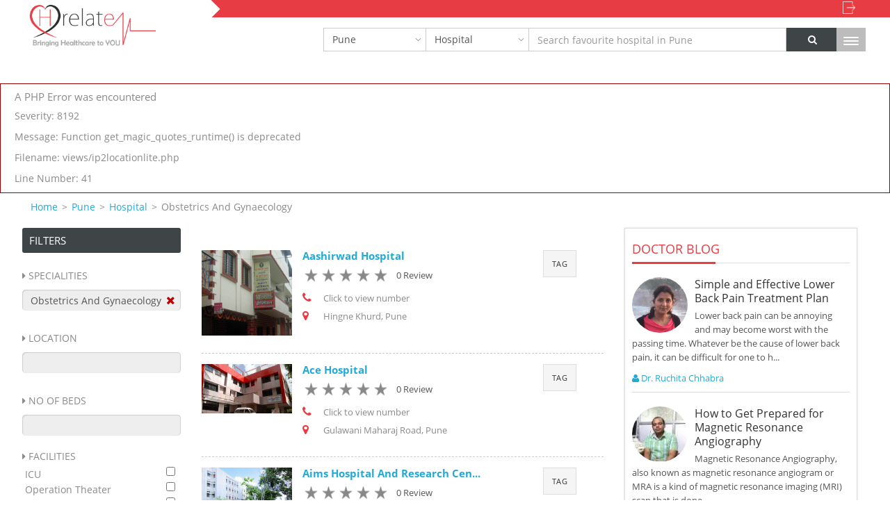

--- FILE ---
content_type: text/html; charset=UTF-8
request_url: https://hrelate.in/pune/hospital/obstetrics-and-gynaecology
body_size: 13994
content:
<div style="border:1px solid #990000;padding-left:20px;margin:0 0 10px 0;">

    <h4>A PHP Error was encountered</h4>

    <p>Severity: 8192</p>
    <p>Message:  Function get_magic_quotes_runtime() is deprecated</p>
    <p>Filename: views/ip2locationlite.php</p>
    <p>Line Number: 41</p>

</div><!DOCTYPE html>
<html lang="en">
  <head>  
  <meta http-equiv="Content-Type" content="text/html; charset=UTF-8">
    <meta http-equiv="X-UA-Compatible" content="IE=edge">
    <meta content='width=device-width, initial-scale=1.0, maximum-scale=1.0, user-scalable=0' name='viewport' />
      <title>Find Best Private and Government Hospital & Clinic in Pune</title>
    <meta name="description" content="Find best Private and Government Hospitals in Pune - List of Cancer, Eye, Children, Dental Hospitals and Urgent Care Center. View Address and phone no.">
  <link rel="canonical" href="https://hrelate.in/pune/hospital/obstetrics-and-gynaecology" />
    

   
    <!-- Bootstrap core CSS -->
  <link rel="icon" href="https://hrelate.in/img/favicon.png" type="image/png">
        <link rel="stylesheet" href="https://hrelate.in/css/bootstrap.min.css"  type="text/css" />
        <!-- Bootstrap theme -->
        <!-- Custom styles for this template -->

        <link rel="stylesheet" href="https://hrelate.in/css/font-awesome.min.css" media="all" type="text/css"/>
        <link rel="stylesheet" href="https://hrelate.in/css/theme.css" type="text/css" />

        

    <!-- Custom styles for this template -->
    <link href="https://hrelate.in/css/new_style.css" rel="stylesheet">
<style>
body{
	padding-top:90px !important;
}
div.search-loop >ul {
  padding: 0px;
}
li.profile_thumb {
  list-style: none;
}
.serch_top > .containers {
  padding: 1px;
  background: #21aad8;
  /*border-radius: 10px;*/
  width: 100%;
}
.serch_top {
    float: right;
	padding:0px;
}
.hidefield{
	/* display:none; */
	padding: 0px;
}

.logo img {
  width: 100%;
}
b.doc_name {
  margin-right: 0px;
  line-height: 25px;
}
.hide-div {
    background: white;
    width: 77%;
    height: 40px;
    position: absolute;
    z-index: 1;
}
#name{
	border-radius:0 !Important;
}
.notification-div > div {
  background-color: #21AAD8;
  color: #fff;
}
#noti_Container {
    position:relative;     
    width:16px;
    height:20px;
	
}
</style>
<script type="text/javascript" src="https://hrelate.in/js/jquery-1.10.2.min.js"></script>
<script>
$(document).ready(function(e) {
    $(".custome-dropdown").click(function(e) {
		e.stopPropagation();
		if($(this).next("ul").hasClass("open")){
			$(".drop-down-box").removeClass("open");
		}else {
			$(".drop-down-box").removeClass("open");
			$(this).next("ul").toggleClass("open");
		}
    });
	$(document).click(function(e) {
		$(".drop-down-box").removeClass("open");
    });
});
</script>

  </head>

  <body>
  <!-- Google Tag Manager -->
<noscript><iframe src="//www.googletagmanager.com/ns.html?id=GTM-5RTJ5G"
height="0" width="0" style="display:none;visibility:hidden"></iframe></noscript>
<script>(function(w,d,s,l,i){w[l]=w[l]||[];w[l].push({'gtm.start':
new Date().getTime(),event:'gtm.js'});var f=d.getElementsByTagName(s)[0],
j=d.createElement(s),dl=l!='dataLayer'?'&l='+l:'';j.async=true;j.src=
'//www.googletagmanager.com/gtm.js?id='+i+dl;f.parentNode.insertBefore(j,f);
})(window,document,'script','dataLayer','GTM-5RTJ5G');
window.scroll(0,0);
</script>
<!-- End Google Tag Manager -->
<div class="header new_head">
<div class="notification-div">
	<div class="col-lg-12" >
		<ul>
					<li >
				<div id="noti_Container1" title="Sign in"  class="pull-right">
					<span><img src="https://hrelate.in/img/signin.png" ></span>
				</div>
				<div id="notificationContainer1">
					<div>
						<a class="alin" target="" href="https://hrelate.in/auth/login">sign in user</a>
					</div>
					<div>
						<a class="alin" target="" href="https://hrelate.in/auth/dr_signup">sign in doctor</a>
					</div>
					<div>
						<a class="alin" target="" href="https://hrelate.in/auth/hs_signup">sign in hospital</a>
					</div>
					<div>
						<a class="alin" target="" href="https://hrelate.in/auth/hc_signup">sign in health & Fitness</a>
					</div>
					
				</div>
			</li>
				</ul>
		
		
		
	</div>
	<div class="clearfix"></div>
</div>
<div class="clearfix"></div>
    <div class="container">
       
	<div class="col-lg-2 col-md-2 col-sm-2 col-xs-2  logo text-center">
	  <a href="https://hrelate.in/"><img src="https://hrelate.in/img/logo.png"></a>
	</div>
		<div class="col-lg-9 col-md-9 col-sm-9 col-xs-9 city_inner">

	
		<div class="col-lg-11 serch_top "> 
				<form action="" method="post" id="search_form" class="">
					<input type="hidden" name="csrf_test_name" value="2a913e917808c43d8440cf2f943feb68">
					
                    <div class="col-lg-2 col-md-2 col-sm-2 col-xs-2 col-xs-offset-2 dropdown-wrapp city_drop">
						<select data-autowidth="false" class="form-control inner-city" id="cities" name="cities" style="display:none;">
							<option value="Achampet"  >Achampet</option>
							<option value="Ahmedabad"  >Ahmedabad</option>
							<option value="Bangalore"  >Bangalore</option>
							<option value="Betul"  >Betul</option>
							<option value="Bhopal"  >Bhopal</option>
							<option value="Bhuj"  >Bhuj</option>
							<option value="Chandigarh"  >Chandigarh</option>
							<option value="Chennai"  >Chennai</option>
							<option value="Dehradun"  >Dehradun</option>
							<option value="Delhi"  >Delhi</option>
							<option value="Dewas"  >Dewas</option>
							<option value="Faridabad"  >Faridabad</option>
							<option value="Ghaziabad"  >Ghaziabad</option>
							<option value="Goa"  >Goa</option>
							<option value="Gurgaon"  >Gurgaon</option>
							<option value="Gwalior"  >Gwalior</option>
							<option value="Hyderabad TS"  >Hyderabad TS</option>
							<option value="Indapur"  >Indapur</option>
							<option value="Indore"  >Indore</option>
							<option value="Jabalpur"  >Jabalpur</option>
							<option value="Jaipur"  >Jaipur</option>
							<option value="Jodhpur"  >Jodhpur</option>
							<option value="Kolkata"  >Kolkata</option>
							<option value="Kota"  >Kota</option>
							<option value="Lucknow"  >Lucknow</option>
							<option value="Mani Marja"  >Mani Marja</option>
							<option value="Margao"  >Margao</option>
							<option value="Meerut"  >Meerut</option>
							<option value="Mormugao"  >Mormugao</option>
							<option value="Mumbai"  >Mumbai</option>
							<option value="Noida"  >Noida</option>
							<option value="Panaji"  >Panaji</option>
							<option value="Pune" selected=selected >Pune</option>
							<option value="Surat"  >Surat</option>
							<option value="Ujjain"  >Ujjain</option>
							<option value="Vadodara"  >Vadodara</option>
						</select>
            
            <a href="javascript:void(0);" class="custome-dropdown" id="city-select-replace" >Pune</a>             
			<ul class="drop-down-box city-drop">            
			<li><a href="javascript:void(0);" class="select-city">Achampet</a></li><li><a href="javascript:void(0);" class="select-city">Ahmedabad</a></li><li><a href="javascript:void(0);" class="select-city">Bangalore</a></li><li><a href="javascript:void(0);" class="select-city">Betul</a></li><li><a href="javascript:void(0);" class="select-city">Bhopal</a></li><li><a href="javascript:void(0);" class="select-city">Bhuj</a></li><li><a href="javascript:void(0);" class="select-city">Chandigarh</a></li><li><a href="javascript:void(0);" class="select-city">Chennai</a></li><li><a href="javascript:void(0);" class="select-city">Dehradun</a></li><li><a href="javascript:void(0);" class="select-city">Delhi</a></li><li><a href="javascript:void(0);" class="select-city">Dewas</a></li><li><a href="javascript:void(0);" class="select-city">Faridabad</a></li><li><a href="javascript:void(0);" class="select-city">Ghaziabad</a></li><li><a href="javascript:void(0);" class="select-city">Goa</a></li><li><a href="javascript:void(0);" class="select-city">Gurgaon</a></li><li><a href="javascript:void(0);" class="select-city">Gwalior</a></li><li><a href="javascript:void(0);" class="select-city">Hyderabad TS</a></li><li><a href="javascript:void(0);" class="select-city">Indapur</a></li><li><a href="javascript:void(0);" class="select-city">Indore</a></li><li><a href="javascript:void(0);" class="select-city">Jabalpur</a></li><li><a href="javascript:void(0);" class="select-city">Jaipur</a></li><li><a href="javascript:void(0);" class="select-city">Jodhpur</a></li><li><a href="javascript:void(0);" class="select-city">Kolkata</a></li><li><a href="javascript:void(0);" class="select-city">Kota</a></li><li><a href="javascript:void(0);" class="select-city">Lucknow</a></li><li><a href="javascript:void(0);" class="select-city">Mani Marja</a></li><li><a href="javascript:void(0);" class="select-city">Margao</a></li><li><a href="javascript:void(0);" class="select-city">Meerut</a></li><li><a href="javascript:void(0);" class="select-city">Mormugao</a></li><li><a href="javascript:void(0);" class="select-city">Mumbai</a></li><li><a href="javascript:void(0);" class="select-city">Noida</a></li><li><a href="javascript:void(0);" class="select-city">Panaji</a></li><li><a href="javascript:void(0);" class="select-city">Pune</a></li><li><a href="javascript:void(0);" class="select-city">Surat</a></li><li><a href="javascript:void(0);" class="select-city">Ujjain</a></li><li><a href="javascript:void(0);" class="select-city">Vadodara</a></li>            <li class="view-all"><a href="javascript:void(0);" class="view-all-city">View All</a></li>
			</ul>      
		</div>
					
					<div class="col-lg-2  col-md-2 col-sm-2 col-xs-2  select_d_h_f dropdown-wrapp">
											
							<select class="form-control custome-select" id="sel1" name="listing" onchange="myNewFunction()" style="display:none;">
								<option value="doctor" >Doctor</option>
								<option value="clinic" >Clinic</option>
								<option value="hospital" selected=selected>Hospital</option>
								<option value="healthcenter" >Health & Fitness</option>
								<!-- <option value="blog" >Blog(Admin)</option>
								<option value="doctor-blog" >Blog(Doctor)</option>-->

							</select>
                            
                            <a href="javascript:;" class="custome-dropdown" id="doctor-select-replace" >Hospital</a>
                            <ul class="drop-down-box category-drop">
                            	<li>
                                	<a href="javascript:void(0);" data-type="doctor" data-text="Doctor" class="select-doctor">
                                    	<div class="icon-holder doctor">                                        	
                                        	<p>Doctor</p>
                                            <span class="count"><i class="fa fa-user-md" aria-hidden="true"></i></span>
                                        </div>                                        
                                    </a>
                                </li>
                                <li>
                                	<a href="javascript:void(0);" data-type="clinic" data-text="Clinic" class="select-doctor">
                                    	<div class="icon-holder clinic">
                                        	<p>Clinic</p>
                                            <span class="count"><i class="fa fa-heartbeat" aria-hidden="true"></i></span>
                                        </div>                                        
                                    </a>
                                </li>
                                
                                <li>
                                	<a href="javascript:void(0);" data-type="healthcenter" data-text="Health & Fitness" class="select-doctor">
                                    	<div class="icon-holder health-center">                                        	
                                        	<p>Health & Fitness</p>
                                            <span class="count"><i class="fa fa-stethoscope" aria-hidden="true"></i></span>
                                        </div>                                        
                                    </a>
                                </li>
								<li>
                                	<a href="javascript:void(0);" data-type="hospital" data-text="Hospital" class="select-doctor">
                                    	<div class="icon-holder">                                        	
                                        	<p>Hospital</p>
                                            <span class="count"><i class="fa fa-hospital-o" aria-hidden="true"></i></span>
                                        </div>
                                        
                                    </a>
                                </li>
                                
                            </ul>
						
					
					</div>
					
                    <div class="col-lg-5  col-md-5 col-sm-5 col-xs-5  search_first ">
						<input type="text" onkeydown="myNewFunction(event)" class="form-control" id="name" name="like" autocomplete="off" value="" placeholder="Search favourite doctor in Indore">
						<input type="hidden" class="form-control" name="city" value="indore">
						<div class="search-loop" style="display: none;"></div> 
					</div>
					
                    <div class="col-lg-1  col-md-1 col-sm-1 col-xs-1  serch_btn_lst " >
						<button type="submit" id="subcat" class="btn btn-default searching text-center "><i class="fa fa-search"></i></button>
					</div>
				</form>
			<div class="clearfix"></div>
	
			      
		</div>
	</div>
    <div class="col-sm-1  col-md-1 col-sm-1 col-xs-1 pull-right sidebar">
            <div class="mini-submenu pull-right" style="display:block;" >
                <span class="icon-bar"></span>
                <span class="icon-bar"></span>
                <span class="icon-bar"></span>
            </div>
            <div class="list-group" style="display:none;">
		                                <span href="#" class="list-group-item active sign_up_out"><a href="https://hrelate.in/auth/login" class="sign_up_in"><span>SIGN IN</span></a>
                                            
						<span class="pull-right" id="slide-submenu">
							<i class="fa fa-times"></i>
						</span>
					</span>
                <a href="https://hrelate.in/" class="list-group-item">
                    <span><i class="fa fa-home"></i></span>Home
                </a>
                <a href="https://hrelate.in/indore/hospital" class="list-group-item">
                    <span><i class="fa fa-hospital-o"></i></span>Find A Hospital 
                </a>
                <a href="https://hrelate.in/indore/doctor" class="list-group-item">
                    <span><i class="fa fa-stethoscope"></i></span>Find A Doctor
                </a>
				<a href="https://hrelate.in/indore/clinic" class="list-group-item">
                    <span><i class="fa fa-stethoscope"></i></span>Find A Clinic
                </a>
				<a href="https://hrelate.in/indore/healthcenter" class="list-group-item">
                    <span><i class="fa fa-heart-o"></i></span>Health and Fitness
                </a>
                <a href="https://hrelate.in/indore/events" class="list-group-item">
                    <span><i class="fa fa-calendar"></i></span>Events
                </a>
                <a href="https://hrelate.in/indore/offers" class="list-group-item">
                    <span><i class="fa fa-gift"></i></span>Offers
                </a>
				<a href="https://hrelate.in/blog/" class="list-group-item">
                    <span><i class="fa fa-align-left"></i></span>Blog
                </a>
				<a href="https://hrelate.in/doctor-blog/" class="list-group-item">
                    <span><i class="fa fa-user-plus"></i></span>Doctor Blog
                </a>
				<a href="https://hrelate.in/about" class="list-group-item hidden-lg">
                    <span><i class="fa fa-info"></i></span>About Us
                </a>
				<a href="https://hrelate.in/privacy" class="list-group-item  hidden-lg">
                    <span><i class="fa fa-life-ring"></i></span>Privacy Policy
                </a>
				<a href="https://hrelate.in/terms" class="list-group-item  hidden-lg">
                    <span><i class="fa fa-expeditedssl"></i></span>Terms & Conditions
                </a>
				<a href="https://hrelate.in/contact" class="list-group-item  hidden-lg">
                    <span><i class="fa fa-phone"></i></span>Contact Us
                </a>
            </div>        
		</div>
    </div>
    


<div class="clearfix"></div>
</div>
<div class="clearfix"></div><div id="all-city-overlay"></div>
<div class="all-city-div">

</div>

  <!--<script src="js/mostrar_nav.js"></script>-->
  <script>
$(document).ready(function(){
	
	$("#notificationsBody div").mouseenter(function(){
		var cur =$(this);
		cur.find(".close-notifications").show();
		cur.find(".daystime").hide();
		
	}).mouseleave(function(){
		var cur =$(this);
		cur.find(".close-notifications").hide();
		cur.find(".daystime").show();
	});
	$(".close-notifications").on("click",function(){
		var cur =$(this);
		$.ajax({
			type :"POST",
			url  :"https://hrelate.in/template/closeNotification",
			data :{id:cur.attr("data-id"),type:cur.attr("data-type")},
			success:function(a){
				console.log(a);
				cur.parent().remove();
			} 
		});  
	});
	
	$("#noti_Container").click(function(){
		$("#notificationContainer").fadeToggle(300);
		$("#notificationContainer2").fadeOut(300);
		$("#notification_count").fadeOut("slow");
		$("#notificationContainer1").fadeOut(300);
		$("#notificationContainer3").fadeOut(300);
		return false;
	});
	$("#noti_Container1").click(function(){
		$("#notificationContainer1").fadeToggle(300);
		$("#notificationContainer2").fadeOut(300);
		$("#notificationContainer").fadeOut(300);
		$("#notification_count").fadeOut("slow");
		$("#notificationContainer3").fadeOut(300);
		return false;
	});
	$("#noti_Container3").click(function(){
		$("#notificationContainer3").fadeToggle(300);
		$("#notificationContainer1").fadeOut(300);
		$("#notificationContainer").fadeOut(300);
		$("#notification_count").fadeOut("slow");
		$("#notificationContainer2").fadeOut(300);
		return false;
	});
	$("#noti_Container2").click(function(){
		$("#notificationContainer2").fadeToggle(300);
		$("#notificationContainer3").fadeOut(300);
		$("#notificationContainer1").fadeOut(300);
		$("#notificationContainer").fadeOut(300);
		$("#notification_count").fadeOut("slow");
		return false;
	});
	//Document Click
	/*$(document).click(function(){
		$("#notificationContainer").hide();
		$("#notificationContainer1").hide();
		$("#notificationContainer3").hide();
	});
	//Popup Click
	 $("#notificationContainer,#notificationContainer1,#notificationContainer1").click(function(){
		return false
	}); */
	$("body").click(function (e) {
        var container1 = $("#notificationContainer");
        var container2 = $("#notificationContainer1");
        var container3 = $("#notificationContainer3");
        var container4 = $("#notificationContainer2");
        if(!container1.is(e.target) && container1.has(e.target).length === 0){
			$("#notificationContainer").hide();
        }
		if(!container2.is(e.target) && container2.has(e.target).length === 0){
			$("#notificationContainer1").hide();
        }
		if(!container3.is(e.target) && container3.has(e.target).length === 0){
			$("#notificationContainer3").hide();
        }
		if(!container4.is(e.target) && container4.has(e.target).length === 0){
			$("#notificationContainer2").hide();
        }
    });
});
$( document ).ready(function(){
	search();
	$(".dropdown-menu li").click(function(){
		var x=$(this).text();
	});     
	$("#sel1").change(function(){
		search();
	});
	$(".select-doctor").on("click",function(){
		var cur=$(this);
		
		$('#sel1 option').removeAttr('selected');
		$('#sel1 option[value="'+cur.attr("data-type")+'"]').attr('selected', 'selected');
		$("#doctor-select-replace").text(cur.attr('data-text'));
		$( "#sel1" ).trigger( "change" );
	});
	$(".select-city").on("click",function(){
		var cur=$(this);
		$('#cities option').removeAttr('selected');
		$('#cities option[value="'+cur.text()+'"]').attr('selected', 'selected');
		$("#city-select-replace").text(cur.text());
		//$("#cities").trigger( "change" );
		user_city();
		$('.blr').show();

	});
	$(".view-all-city").on("click",function(){
		var cur=$(this);
		$(".city-drop").removeClass('open');
		$.ajax({
			type :"POST",
			url  :"https://hrelate.in/template/cityStateTemplate",
			data :{},
			success:function(a){
				$("#all-city-overlay").show();				$(".all-city-div").html(a).slideDown();
			} 
		});  
		
	});
	
	$("body").on("click",".all-city-select-atage",function(){
		var cur=$(this);
		var city_get=cur.attr('data-name');
		var city=city_get.trim();  
		var curl='https://hrelate.in/pune/hospital/obstetrics-and-gynaecology';
		var burl='https://hrelate.in/';
		var url='hospital';
		if(city==''){
			return false;
		}
		$.ajax({
			type :"POST",
			url  :"https://hrelate.in/home/setCity",
			data : {city:city,url:url,'csrf_test_name':'2a913e917808c43d8440cf2f943feb68'},
			success:function(msg){ 
				/* if(curl==burl) {
					location.reload();
				} */
				if(msg)	{				
					window.location.href=msg;
				}
			} 
		});	
		
	});
});
function search(){
	var city=$('#cities').val();
	var x= $("#sel1").val();

    $("#search_form").attr('action','https://hrelate.in/indore/'+x);
    if(x=='healthcenter'){
		x='health and fitness center';
    }
    $("#name").attr("placeholder", "Search favourite "+x+" in "+city.charAt(0).toUpperCase() + city.substr(1)  );
}  

  </script><!--<style type="text/css">
    .mini-submenu{
  display:none;  
  background-color: rgba(0, 0, 0, 0);  
  border: 1px solid rgba(0, 0, 0, 0.9);
  border-radius: 4px;
  padding: 9px;  
  /*position: relative;*/
  width: 42px;

}

.mini-submenu:hover{
  cursor: pointer;
}

.mini-submenu .icon-bar {
  border-radius: 1px;
  display: block;
  height: 2px;
  width: 22px;
  margin-top: 3px;
}

.mini-submenu .icon-bar {
  background-color: #000;
}

#slide-submenu{
  background: rgba(0, 0, 0, 0.45);
  display: inline-block;
  padding: 0 8px;
  border-radius: 4px;
  cursor: pointer;
}
    </style>-->

<div class="wrapper" role="main">
    <div class="header-bottom clearfix">
        <div class="breadcrumbs container custom-breadcrumb">
            <nav class="pull-left row">
                <fieldset class="breadcrumb" style="">
                    <span class="crumbs"> <span class="crust homeCrumb" itemscope="itemscope" itemtype="http://data-vocabulary.org/Breadcrumb"> <a href="https://hrelate.in/" class="crumb text-muted" itemprop="url"><span itemprop="title">Home</span></a> </span>
                                                            <span class="arrow"><span>></span></span> 
                                <span class="crust" itemscope itemtype="http://data-vocabulary.org/Breadcrumb"> 
                                    <a itemprop="url" href=" https://hrelate.in/pune" class="crumb text-muted">
                                        <span  itemprop="title">
                                            <!--add ucfirst by deepak change bradcrum first character lower to upper  -->
        Pune                                        </span></a>
                                </span>
    
                            </span>
                                                                <span class="arrow"><span>></span></span> 
                                <span class="crust" itemscope itemtype="http://data-vocabulary.org/Breadcrumb"> 
                                    <a itemprop="url" href=" https://hrelate.in/pune/hospital" class="crumb text-muted">
                                        <span  itemprop="title">
                                            <!--add ucfirst by deepak change bradcrum first character lower to upper  -->
        Hospital                                        </span></a>
                                </span>
    
                            </span>
                                                                <span class="arrow"><span>></span></span> 
                                <span class="crust"> 

                                    <span >

        Obstetrics And Gynaecology                                    </span> 

    
                            </span>
                                                </span>
                </fieldset>
            </nav>
        </div>
    </div>
</div>
<script>function phone_show(b, a) {
        //alert(a);
        ids = "contact" + b;
        $("#" + ids).html("<a href='tel:" + a + "'>" + a + "</a>");
        //document.getElementById(ids).innerHTML='<a href="tel:'+a+'">'+a+'</a>';
    }
    ;</script>

<script src="https://hrelate.in/js/jquery-1.10.2.min.js"></script>
<script src="https://hrelate.in/js/bootstrap.min.js"></script>
<link rel="stylesheet" href="https://hrelate.in/css/hospital_list.css" type="text/css" />

<div class="blr" id="loader-w">    
<div id="loader" style="width:100%; text-align:center"><img src="https://hrelate.in/img/ajax-loader.gif" /></div></div>
<div class="container about_us">

    <div class="clear">&nbsp;</div>
    <div class="col-md-12 hospital_filter_my">
    	    <div class="col-lg-2">
			<button data-target=".m_filters_list" data-toggle="collapse" class="navbar-toggle collapsed m_btn_filter" type="button"> 
			<span class="sr-only">Toggle navigation</span>
			<span class="icon-bar"></span>
			<span class="icon-bar"></span> 
			<span class="icon-bar"></span> 
			</button>
      <h4>FILTERS</h4>
	  	 <div class="m_filters_list navbar-collapse collapse">
		 
	   <div class="spec_filter">
		
		  	  <div class="col-lg-12">
	  <span><i class="fa fa-caret-right"></i><i style="display:none;" class="fa fa-caret-down"></i></span>
	  <label>Specialities</label>
	  </div>
		  
		  <div class="col-lg-12 for_close">
	       <input onclick="getspeciality(0)"  onkeyup="getspeciality(1)" type="specailty" name="text"  id="filter_specailty" class="custom" value="Obstetrics And Gynaecology">
			<span id="close_specialty"><i class="fa fa-times"></i></span>
		  </div>
       <ul id="filter-specailty" class="filter_li"></ul>
	   </div>
			   <div class="clearfix">&nbsp;</div>  
			   
	   <div class="location_filter" id="show_loc">
				  <div class="col-lg-12" >
					  <span><i class="fa fa-caret-right" id="right_loc"></i><i style="display:none;" class="fa fa-caret-down" id="down_loc"></i></span>
					  <label>Location</label>
				  </div>
				  
				  <div class="col-lg-12 for_close">
					<input onclick="getlocation(0)"  onkeyup="getlocation(1)" type="text" name="text"  id="filter_location" class="custom" value="">
					<span id="close_location"></span>
				  </div>
			
		      <ul id="filter-location" class="filter_li"></ul>
	    </div>
	   
	   <div class="clearfix">&nbsp;</div>  
	     <div class="bed_filter">
          <div class="col-lg-12">
			  <span><i class="fa fa-caret-right"></i><i style="display:none;" class="fa fa-caret-down"></i></span>
			  <label>No Of Beds</label>
		  </div>
		  
		  <div class="col-lg-12 for_close">
			    <input onclick="getbed(0)"  onkeyup="getbed(1)" type="text" name="no_of"  id="no_of_bed" class="custom">
				<span id="close_bed"></span>
		  </div>
       <ul id="filter-bed" class="filter_li"></ul>
	   </div>
	   
	   	  <div class="clearfix">&nbsp;</div>  
		  
		  	
		  <div class="attributes">
			  <span><i class="fa fa-caret-right"></i><i style="display:none;" class="fa fa-caret-down"></i></span>
			  <label>Facilities</label>
              <ul class="col-lg-12">    
			      <li>
					  <span>ICU</span>
					  <span class="for_close"><input  type="checkbox" name="ICU"  onclick="getResult();" id="attribute_1" class="custom attribute" value="1"></span>
                   </li>	
						
				  <li>
					  <span>Operation Theater</span>
					  <span class="for_close"><input  type="checkbox" name="Operation Theater"  onclick="getResult();" id="attribute_2" class="custom attribute" value="2"></span>
                   </li>	
						
				  <li>
					  <span>Mediclaim</span>
					  <span class="for_close"><input  type="checkbox" name="Mediclaim"  onclick="getResult();" id="attribute_3" class="custom attribute" value="3"></span>
                   </li>	
						
				  <li>
					  <span>Emergency Department</span>
					  <span class="for_close"><input  type="checkbox" name="Emergency Department"  onclick="getResult();" id="attribute_4" class="custom attribute" value="4"></span>
                   </li>	
						
				  <li>
					  <span>Therapy Clubs</span>
					  <span class="for_close"><input  type="checkbox" name="Therapy Clubs"  onclick="getResult();" id="attribute_12" class="custom attribute" value="12"></span>
                   </li>	
						
				  <li>
					  <span>Blood Bank</span>
					  <span class="for_close"><input  type="checkbox" name="Blood bank"  onclick="getResult();" id="attribute_13" class="custom attribute" value="13"></span>
                   </li>	
						
				  <li>
					  <span>Diagnostic Center</span>
					  <span class="for_close"><input  type="checkbox" name="Diagnostic Center"  onclick="getResult();" id="attribute_16" class="custom attribute" value="16"></span>
                   </li>	
						
				  <li>
					  <span>OPD</span>
					  <span class="for_close"><input  type="checkbox" name="OPD"  onclick="getResult();" id="attribute_17" class="custom attribute" value="17"></span>
                   </li>	
						
				  <li>
					  <span>Dental Facility</span>
					  <span class="for_close"><input  type="checkbox" name="Dental facility"  onclick="getResult();" id="attribute_18" class="custom attribute" value="18"></span>
                   </li>	
						
				  <li>
					  <span>Minor OT</span>
					  <span class="for_close"><input  type="checkbox" name="Minor OT"  onclick="getResult();" id="attribute_19" class="custom attribute" value="19"></span>
                   </li>	
						
				  <li>
					  <span>Physiotherapy</span>
					  <span class="for_close"><input  type="checkbox" name="Physiotherapy"  onclick="getResult();" id="attribute_20" class="custom attribute" value="20"></span>
                   </li>	
						
				  <li>
					  <span>Laboratory Services</span>
					  <span class="for_close"><input  type="checkbox" name="Laboratory services"  onclick="getResult();" id="attribute_21" class="custom attribute" value="21"></span>
                   </li>	
						
				  <li>
					  <span>ECG Services</span>
					  <span class="for_close"><input  type="checkbox" name="ECG Services"  onclick="getResult();" id="attribute_22" class="custom attribute" value="22"></span>
                   </li>	
						
				  <li>
					  <span>Pharmacy</span>
					  <span class="for_close"><input  type="checkbox" name="Pharmacy"  onclick="getResult();" id="attribute_23" class="custom attribute" value="23"></span>
                   </li>	
						
				  <li>
					  <span>Radiology/X-ray Facility</span>
					  <span class="for_close"><input  type="checkbox" name="Radiology/X-ray facility"  onclick="getResult();" id="attribute_24" class="custom attribute" value="24"></span>
                   </li>	
						
				  <li>
					  <span>Ambulance Services</span>
					  <span class="for_close"><input  type="checkbox" name="Ambulance Services"  onclick="getResult();" id="attribute_25" class="custom attribute" value="25"></span>
                   </li>	
						
						  </ul>
		  </div>
		  

    </div>
	 </div>
      <div class="profiles-loop col-md-6" id="result_h">
  <div class="post"><div itemscope="http://schema.org/EmergencyService" itemtype="https://schema.org/Hospital"><div itemprop="aggregateRating" itemscope itemtype="http://schema.org/AggregateRating">
                                    <meta itemprop="ratingvalue" content="0.0"/><meta itemprop="reviewcount" content="0"/></div><div class="col-lg-12 hospital_single_list_my"><div class="col-lg-3"><a itemprop="url" href="https://hrelate.in/pune/hospital/-aashirwad-hospital-hingne-khurd-pune1446615117"><img itemprop="photo" alt=" Aashirwad Hospital" class="avatar_square left" src="https://hrelate.in/img/user_profile/-aashirwad-hospital-hingne-khurd-pune1446615117.jpg"/></a><button type="button" doc_id="41360" st="1" class="bookmark tag">Tag</button></div><div class="col-lg-9"><div class="doctor_name" itemprop="name">
                                                                        <h4><div class="col-lg-8">
                                                                        <a href="https://hrelate.in/pune/hospital/-aashirwad-hospital-hingne-khurd-pune1446615117"> Aashirwad Hospital</a><div class="col-lg-12"><div class="custome-rating listingpage"><div class="star-holder"></div><span class="fill-rating" style="width:0%"> </span></div><span>0 Review</div></div></span><div class="col-lg-4"><button type="button" doc_id="41360" st="1" class="bookmark">Tag</button></div></h4></div><ul><li class="ph_cursor"><span><i class="fa fa-phone"></i></span><span onclick=phone_show(1,'2024350994')>  <span id="contact1">Click to view number</span></li><li><span><i class="fa fa-map-marker"></i></span><span itemprop="address" itemscope itemtype="http://schema.org/PostalAddress"><span itemprop="streetAddress">Hingne Khurd, </span><span itemprop="addressLocality">Pune</span></span></li></ul></div></div><div class="clear"></div><div class="divider_home"></div></div></div><div class="post"><div itemscope="http://schema.org/EmergencyService" itemtype="https://schema.org/Hospital"><div itemprop="aggregateRating" itemscope itemtype="http://schema.org/AggregateRating">
                                    <meta itemprop="ratingvalue" content="0.0"/><meta itemprop="reviewcount" content="0"/></div><div class="col-lg-12 hospital_single_list_my"><div class="col-lg-3"><a itemprop="url" href="https://hrelate.in/pune/hospital/ace-hospital-gulawani-maharaj-road-pune131511960"><img itemprop="photo" alt="Ace Hospital" class="avatar_square left" src="https://hrelate.in/img/user_profile/ace-hospital-gulawani-maharaj-road-pune131511960.jpg"/></a><button type="button" doc_id="40700" st="1" class="bookmark tag">Tag</button></div><div class="col-lg-9"><div class="doctor_name" itemprop="name">
                                                                        <h4><div class="col-lg-8">
                                                                        <a href="https://hrelate.in/pune/hospital/ace-hospital-gulawani-maharaj-road-pune131511960">Ace Hospital</a><div class="col-lg-12"><div class="custome-rating listingpage"><div class="star-holder"></div><span class="fill-rating" style="width:0%"> </span></div><span>0 Review</div></div></span><div class="col-lg-4"><button type="button" doc_id="40700" st="1" class="bookmark">Tag</button></div></h4></div><ul><li class="ph_cursor"><span><i class="fa fa-phone"></i></span><span onclick=phone_show(2,'2025434063')>  <span id="contact2">Click to view number</span></li><li><span><i class="fa fa-map-marker"></i></span><span itemprop="address" itemscope itemtype="http://schema.org/PostalAddress"><span itemprop="streetAddress">Gulawani Maharaj Road, </span><span itemprop="addressLocality">Pune</span></span></li></ul></div></div><div class="clear"></div><div class="divider_home"></div></div></div><div class="post"><div itemscope="http://schema.org/EmergencyService" itemtype="https://schema.org/Hospital"><div itemprop="aggregateRating" itemscope itemtype="http://schema.org/AggregateRating">
                                    <meta itemprop="ratingvalue" content="0.0"/><meta itemprop="reviewcount" content="0"/></div><div class="col-lg-12 hospital_single_list_my"><div class="col-lg-3"><a itemprop="url" href="https://hrelate.in/pune/hospital/aims-hospital-and-research-centre-aundh-pune845856352"><img itemprop="photo" alt="Aims Hospital And Research Centre" class="avatar_square left" src="https://hrelate.in/img/user_profile/aims-hospital-and-research-centre-aundh-pune845856352.jpg"/></a><button type="button" doc_id="41635" st="1" class="bookmark tag">Tag</button></div><div class="col-lg-9"><div class="doctor_name" itemprop="name">
                                                                        <h4><div class="col-lg-8">
                                                                        <a href="https://hrelate.in/pune/hospital/aims-hospital-and-research-centre-aundh-pune845856352">Aims Hospital And Research Cen...</a><div class="col-lg-12"><div class="custome-rating listingpage"><div class="star-holder"></div><span class="fill-rating" style="width:0%"> </span></div><span>0 Review</div></div></span><div class="col-lg-4"><button type="button" doc_id="41635" st="1" class="bookmark">Tag</button></div></h4></div><ul><li class="ph_cursor"><span><i class="fa fa-phone"></i></span><span onclick=phone_show(3,'2025801000')>  <span id="contact3">Click to view number</span></li><li><span><i class="fa fa-map-marker"></i></span><span itemprop="address" itemscope itemtype="http://schema.org/PostalAddress"><span itemprop="streetAddress">Aundh, </span><span itemprop="addressLocality">Pune</span></span></li></ul></div></div><div class="clear"></div><div class="divider_home"></div></div></div><div class="post"><div itemscope="http://schema.org/EmergencyService" itemtype="https://schema.org/Hospital"><div itemprop="aggregateRating" itemscope itemtype="http://schema.org/AggregateRating">
                                    <meta itemprop="ratingvalue" content="0.0"/><meta itemprop="reviewcount" content="0"/></div><div class="col-lg-12 hospital_single_list_my"><div class="col-lg-3"><a itemprop="url" href="https://hrelate.in/pune/hospital/apollo-spectra-hospital-sadashiv-peth-pune5756334"><img itemprop="photo" alt="Apollo Spectra Hospital" class="avatar_square left" src="https://hrelate.in/img/user_profile/apollo-spectra-hospital-sadashiv-peth-pune5756334.jpg"/></a><button type="button" doc_id="51205" st="1" class="bookmark tag">Tag</button></div><div class="col-lg-9"><div class="doctor_name" itemprop="name">
                                                                        <h4><div class="col-lg-8">
                                                                        <a href="https://hrelate.in/pune/hospital/apollo-spectra-hospital-sadashiv-peth-pune5756334">Apollo Spectra Hospital</a><div class="col-lg-12"><div class="custome-rating listingpage"><div class="star-holder"></div><span class="fill-rating" style="width:0%"> </span></div><span>0 Review</div></div></span><div class="col-lg-4"><button type="button" doc_id="51205" st="1" class="bookmark">Tag</button></div></h4></div><ul><li class="ph_cursor"><span><i class="fa fa-phone"></i></span><span onclick=phone_show(4,'02067206500')>  <span id="contact4">Click to view number</span></li><li><span><i class="fa fa-map-marker"></i></span><span itemprop="address" itemscope itemtype="http://schema.org/PostalAddress"><span itemprop="streetAddress">Sadashiv Peth, </span><span itemprop="addressLocality">Pune</span></span></li></ul></div></div><div class="clear"></div><div class="divider_home"></div></div></div><div class="post"><div itemscope="http://schema.org/EmergencyService" itemtype="https://schema.org/Hospital"><div itemprop="aggregateRating" itemscope itemtype="http://schema.org/AggregateRating">
                                    <meta itemprop="ratingvalue" content="0.0"/><meta itemprop="reviewcount" content="0"/></div><div class="col-lg-12 hospital_single_list_my"><div class="col-lg-3"><a itemprop="url" href="https://hrelate.in/pune/hospital/ashtvinayak-hospital-moshi-pune2006716189"><img itemprop="photo" alt="Ashtvinayak Hospital" class="avatar_square left" src="https://hrelate.in/img/user_profile/ashtvinayak-hospital-moshi-pune2006716189.jpg"/></a><button type="button" doc_id="49830" st="1" class="bookmark tag">Tag</button></div><div class="col-lg-9"><div class="doctor_name" itemprop="name">
                                                                        <h4><div class="col-lg-8">
                                                                        <a href="https://hrelate.in/pune/hospital/ashtvinayak-hospital-moshi-pune2006716189">Ashtvinayak Hospital</a><div class="col-lg-12"><div class="custome-rating listingpage"><div class="star-holder"></div><span class="fill-rating" style="width:0%"> </span></div><span>0 Review</div></div></span><div class="col-lg-4"><button type="button" doc_id="49830" st="1" class="bookmark">Tag</button></div></h4></div><ul><li class="ph_cursor"><span><i class="fa fa-phone"></i></span><span onclick=phone_show(5,'02065114500')>  <span id="contact5">Click to view number</span></li><li><span><i class="fa fa-map-marker"></i></span><span itemprop="address" itemscope itemtype="http://schema.org/PostalAddress"><span itemprop="streetAddress">Moshi, </span><span itemprop="addressLocality">Pune</span></span></li></ul></div></div><div class="clear"></div><div class="divider_home"></div></div></div><div class="post"><div itemscope="http://schema.org/EmergencyService" itemtype="https://schema.org/Hospital"><div itemprop="aggregateRating" itemscope itemtype="http://schema.org/AggregateRating">
                                    <meta itemprop="ratingvalue" content="0.0"/><meta itemprop="reviewcount" content="0"/></div><div class="col-lg-12 hospital_single_list_my"><div class="col-lg-3"><a itemprop="url" href="https://hrelate.in/pune/hospital/chellaram-diabetes-institute-bavdhan-budruk-pune1410450227"><img itemprop="photo" alt="Chellaram Diabetes Institute" class="avatar_square left" src="https://hrelate.in/img/user_profile/chellaram-diabetes-institute-bavdhan-budruk-pune1410450227.jpg"/></a><button type="button" doc_id="42185" st="1" class="bookmark tag">Tag</button></div><div class="col-lg-9"><div class="doctor_name" itemprop="name">
                                                                        <h4><div class="col-lg-8">
                                                                        <a href="https://hrelate.in/pune/hospital/chellaram-diabetes-institute-bavdhan-budruk-pune1410450227">Chellaram Diabetes Institute</a><div class="col-lg-12"><div class="custome-rating listingpage"><div class="star-holder"></div><span class="fill-rating" style="width:0%"> </span></div><span>0 Review</div></div></span><div class="col-lg-4"><button type="button" doc_id="42185" st="1" class="bookmark">Tag</button></div></h4></div><ul><li class="ph_cursor"><span><i class="fa fa-phone"></i></span><span onclick=phone_show(6,'2066839777')>  <span id="contact6">Click to view number</span></li><li><span><i class="fa fa-map-marker"></i></span><span itemprop="address" itemscope itemtype="http://schema.org/PostalAddress"><span itemprop="streetAddress">Bavdhan Budruk, </span><span itemprop="addressLocality">Pune</span></span></li></ul></div></div><div class="clear"></div><div class="divider_home"></div></div></div><div class="post"><div itemscope="http://schema.org/EmergencyService" itemtype="https://schema.org/Hospital"><div itemprop="aggregateRating" itemscope itemtype="http://schema.org/AggregateRating">
                                    <meta itemprop="ratingvalue" content="0.0"/><meta itemprop="reviewcount" content="0"/></div><div class="col-lg-12 hospital_single_list_my"><div class="col-lg-3"><a itemprop="url" href="https://hrelate.in/pune/hospital/columbia-asia-hospital-kharadi-pune312178304"><img itemprop="photo" alt="Columbia Asia Hospital" class="avatar_square left" src="https://hrelate.in/img/user_profile/columbia-asia-hospital-kharadi-pune312178304.jpg"/></a><button type="button" doc_id="40205" st="1" class="bookmark tag">Tag</button></div><div class="col-lg-9"><div class="doctor_name" itemprop="name">
                                                                        <h4><div class="col-lg-8">
                                                                        <a href="https://hrelate.in/pune/hospital/columbia-asia-hospital-kharadi-pune312178304">Columbia Asia Hospital</a><div class="col-lg-12"><div class="custome-rating listingpage"><div class="star-holder"></div><span class="fill-rating" style="width:0%"> </span></div><span>0 Review</div></div></span><div class="col-lg-4"><button type="button" doc_id="40205" st="1" class="bookmark">Tag</button></div></h4></div><ul><li class="ph_cursor"><span><i class="fa fa-phone"></i></span><span onclick=phone_show(7,'2071290222')>  <span id="contact7">Click to view number</span></li><li><span><i class="fa fa-map-marker"></i></span><span itemprop="address" itemscope itemtype="http://schema.org/PostalAddress"><span itemprop="streetAddress">Kharadi, </span><span itemprop="addressLocality">Pune</span></span></li></ul></div></div><div class="clear"></div><div class="divider_home"></div></div></div><div class="post"><div itemscope="http://schema.org/EmergencyService" itemtype="https://schema.org/Hospital"><div itemprop="aggregateRating" itemscope itemtype="http://schema.org/AggregateRating">
                                    <meta itemprop="ratingvalue" content="0.0"/><meta itemprop="reviewcount" content="0"/></div><div class="col-lg-12 hospital_single_list_my"><div class="col-lg-3"><a itemprop="url" href="https://hrelate.in/pune/hospital/deccan-multispeciality-hardikar-hospital-shivaji-nagar-pune200899108"><img itemprop="photo" alt="Deccan Multispeciality Hardikar Hospital" class="avatar_square left" src="https://hrelate.in/img/user_profile/deccan-multispeciality-hardikar-hospital-shivaji-nagar-pune200899108.jpg"/></a><button type="button" doc_id="42020" st="1" class="bookmark tag">Tag</button></div><div class="col-lg-9"><div class="doctor_name" itemprop="name">
                                                                        <h4><div class="col-lg-8">
                                                                        <a href="https://hrelate.in/pune/hospital/deccan-multispeciality-hardikar-hospital-shivaji-nagar-pune200899108">Deccan Multispeciality Hardika...</a><div class="col-lg-12"><div class="custome-rating listingpage"><div class="star-holder"></div><span class="fill-rating" style="width:0%"> </span></div><span>0 Review</div></div></span><div class="col-lg-4"><button type="button" doc_id="42020" st="1" class="bookmark">Tag</button></div></h4></div><ul><li class="ph_cursor"><span><i class="fa fa-phone"></i></span><span onclick=phone_show(8,'2041095000')>  <span id="contact8">Click to view number</span></li><li><span><i class="fa fa-map-marker"></i></span><span itemprop="address" itemscope itemtype="http://schema.org/PostalAddress"><span itemprop="streetAddress">Shivaji Nagar, </span><span itemprop="addressLocality">Pune</span></span></li></ul></div></div><div class="clear"></div><div class="divider_home"></div></div></div><div class="post"><div itemscope="http://schema.org/EmergencyService" itemtype="https://schema.org/Hospital"><div itemprop="aggregateRating" itemscope itemtype="http://schema.org/AggregateRating">
                                    <meta itemprop="ratingvalue" content="0.0"/><meta itemprop="reviewcount" content="0"/></div><div class="col-lg-12 hospital_single_list_my"><div class="col-lg-3"><a itemprop="url" href="https://hrelate.in/pune/hospital/deenanath-mangeshkar-hospital-erandwane-pune2054590604"><img itemprop="photo" alt="Deenanath Mangeshkar Hospital" class="avatar_square left" src="https://hrelate.in/img/user_profile/deenanath-mangeshkar-hospital-erandwane-pune2054590604.jpg"/></a><button type="button" doc_id="40425" st="1" class="bookmark tag">Tag</button></div><div class="col-lg-9"><div class="doctor_name" itemprop="name">
                                                                        <h4><div class="col-lg-8">
                                                                        <a href="https://hrelate.in/pune/hospital/deenanath-mangeshkar-hospital-erandwane-pune2054590604">Deenanath Mangeshkar Hospital</a><div class="col-lg-12"><div class="custome-rating listingpage"><div class="star-holder"></div><span class="fill-rating" style="width:0%"> </span></div><span>0 Review</div></div></span><div class="col-lg-4"><button type="button" doc_id="40425" st="1" class="bookmark">Tag</button></div></h4></div><ul><li class="ph_cursor"><span><i class="fa fa-phone"></i></span><span onclick=phone_show(9,'2040151000')>  <span id="contact9">Click to view number</span></li><li><span><i class="fa fa-map-marker"></i></span><span itemprop="address" itemscope itemtype="http://schema.org/PostalAddress"><span itemprop="streetAddress">Erandawane, </span><span itemprop="addressLocality">Pune</span></span></li></ul></div></div><div class="clear"></div><div class="divider_home"></div></div></div><div class="post"><div itemscope="http://schema.org/EmergencyService" itemtype="https://schema.org/Hospital"><div itemprop="aggregateRating" itemscope itemtype="http://schema.org/AggregateRating">
                                    <meta itemprop="ratingvalue" content="0.0"/><meta itemprop="reviewcount" content="0"/></div><div class="col-lg-12 hospital_single_list_my"><div class="col-lg-3"><a itemprop="url" href="https://hrelate.in/pune/hospital/deoyani-multispeciality-hospital-kothrud-pune220804706"><img itemprop="photo" alt="Deoyani Multispeciality Hospital" class="avatar_square left" src="https://hrelate.in/img/user_profile/deoyani-multispeciality-hospital-kothrud-pune220804706.jpg"/></a><button type="button" doc_id="41195" st="1" class="bookmark tag">Tag</button></div><div class="col-lg-9"><div class="doctor_name" itemprop="name">
                                                                        <h4><div class="col-lg-8">
                                                                        <a href="https://hrelate.in/pune/hospital/deoyani-multispeciality-hospital-kothrud-pune220804706">Deoyani Multispeciality Hospit...</a><div class="col-lg-12"><div class="custome-rating listingpage"><div class="star-holder"></div><span class="fill-rating" style="width:0%"> </span></div><span>0 Review</div></div></span><div class="col-lg-4"><button type="button" doc_id="41195" st="1" class="bookmark">Tag</button></div></h4></div><ul><li class="ph_cursor"><span><i class="fa fa-phone"></i></span><span onclick=phone_show(10,'2039623962')>  <span id="contact10">Click to view number</span></li><li><span><i class="fa fa-map-marker"></i></span><span itemprop="address" itemscope itemtype="http://schema.org/PostalAddress"><span itemprop="streetAddress">Kothrud, </span><span itemprop="addressLocality">Pune</span></span></li></ul></div></div><div class="clear"></div></div></div><div class="pagination pull-right">&nbsp;<strong>1</strong>&nbsp;<a href="javascript:void(0)" onClick=ajaxPage("https://hrelate.in/ajax/getfilteresult_hospital/10");>2</a>&nbsp;<a href="javascript:void(0)" onClick=ajaxPage("https://hrelate.in/ajax/getfilteresult_hospital/20");>3</a>&nbsp;<a href="javascript:void(0)" onClick=ajaxPage("https://hrelate.in/ajax/getfilteresult_hospital/30");>4</a>&nbsp;<a href="javascript:void(0)" onClick=ajaxPage("https://hrelate.in/ajax/getfilteresult_hospital/40");>5</a>&nbsp;<a href="javascript:void(0)" onClick=ajaxPage("https://hrelate.in/ajax/getfilteresult_hospital/50");>6</a></div>
	  </div>

      <div class="col-md-4 imgage_in">
	  <!-- <script async src="//pagead2.googlesyndication.com/pagead/js/adsbygoogle.js"></script>
		HR_IN-Rx-Sidebar_All 
		<ins class="adsbygoogle"
			 style="display:block"
			 data-ad-client="ca-pub-1285441090316643"
			 data-ad-slot="9599761008"
			 data-ad-format="auto"></ins>
		<script>
		(adsbygoogle = window.adsbygoogle || []).push({});
		</script>-->
	  <!--<img src="img/sidebar_image.png"> -->
	  <div class="doctor-blog-sidebar">
					<h3>Doctor Blog</h3><div class="col-lg-12 cont_head_detail">
						<div class="blog-img"><a href="https://hrelate.in/doctor-blog/simple-and-effective-lower-back-pain-treatment-plan"><img src="https://hrelate.in/img/user_profile/ruchita-chhabra-0361-18.jpg"/></a></div>
						<h1>
							<a  target="_blank" href="https://hrelate.in/doctor-blog/simple-and-effective-lower-back-pain-treatment-plan">Simple and Effective Lower Back Pain Treatment Plan</a>
						</h1>
							<p class="cont_side_detail_blog">Lower back pain can be annoying and may become worst with the passing time. Whatever be the cause of lower back pain, it can be difficult for one to h...</p>
							<p class="cont_side_dr_name_blog">
							<a  target="_blank" href="https://hrelate.in/indore/doctor/ruchita-chhabra-0361">
<i class="fa fa-user"></i> Dr. Ruchita Chhabra</a></p>
					</div><div class="col-lg-12 cont_head_detail">
						<div class="blog-img"><a href="https://hrelate.in/doctor-blog/magnetic-resonance-angiography"><img src="https://hrelate.in/img/user_profile/penosh-agrawal-MP-13452.jpg"/></a></div>
						<h1>
							<a  target="_blank" href="https://hrelate.in/doctor-blog/magnetic-resonance-angiography">How to Get Prepared for Magnetic Resonance Angiography</a>
						</h1>
							<p class="cont_side_detail_blog">Magnetic Resonance Angiography, also known as magnetic resonance angiogram or MRA is a kind of&nbsp;magnetic resonance imaging (MRI) scan that is done...</p>
							<p class="cont_side_dr_name_blog">
							<a  target="_blank" href="https://hrelate.in/indore/doctor/penosh-agrawal-MP-13452">
<i class="fa fa-user"></i> Dr. Penosh Agrawal</a></p>
					</div><div class="col-lg-12 cont_head_detail">
						<div class="blog-img"><a href="https://hrelate.in/doctor-blog/dental-implant-procedure"><img src="https://hrelate.in/img/user_profile/saraswati-agrawal-28399A.jpg"/></a></div>
						<h1>
							<a  target="_blank" href="https://hrelate.in/doctor-blog/dental-implant-procedure">Know How Simple the Dental Implant Procedure Is</a>
						</h1>
							<p class="cont_side_detail_blog">Everything you need to know about dental implant procedure

An overall process that includes replacing or restoring the lost, decayed or damaged tooth...</p>
							<p class="cont_side_dr_name_blog">
							<a  target="_blank" href="https://hrelate.in/indore/doctor/saraswati-agrawal-28399A">
<i class="fa fa-user"></i> Dr. Saraswati Agrawal</a></p>
					</div><div class="clearfix"></div></div>	  </div>
    </div>
</div>
<script>
$(document).ready(function(){
 $("div.pagination a:last-child").text("...");
 	var city='Pune';
    $("#name").attr("placeholder", "Search favourite hospital in "+city );	
    $('.ajax_search').change(function (){
	 
	
	});	
	/*	$('#cities').change(function (){
	 			   window.setTimeout(function(){
  var city_append=$('#cities').val().toLowerCase();
        window.location.href='https://hrelate.in/'+city_append+'/hospital';

    }, 1000);
	 //ajax_search();	
	});	*/
 $("#sub").click(function() {
	 $('.search-loop').hide();
  
	});

	
 $("#close_location").click(function() {
		var hospital_area='';
		var hospital_cat='obstetrics-and-gynaecology';
	 if(hospital_area){
		   var city_append=$('#cities').val().toLowerCase();
		   window.location.href='https://hrelate.in/'+city_append+'/hospital/'+hospital_cat; 
	 }
	else {
	 $('#filter_location').val('');
	  $("#close_location").html('')
	  getResult(); 
		 
	 }

	});
	
 $("#close_specialty").click(function() {
	 var hospital_list='obstetrics-and-gynaecology';
	 if(hospital_list){
		   var city_append=$('#cities').val().toLowerCase();
		   window.location.href='https://hrelate.in/'+city_append+'/hospital'; 
	 }
	 else {
	  $('#filter_specailty').val('');
      $("#close_specialty").html('')
      getResult();	 
	 }

	});
	 $("#close_bed").click(function() {
  $('#no_of_bed').val('');
  $("#close_bed").html('')
  getResult();
	});

    //for book button
  $("#result_h").on("click",".bookmark",function(){
      var current       =   $(this);
      var doc_id        =   current.attr('doc_id');
       var st            =   current.attr('st');
       var page          =   '';
	   current.prop('disabled', true);
      //checkloginBook(doc_id);
       $.ajax({
        type:"POST",
        url:"https://hrelate.in/user/bookmark",
        data:{'book_id':doc_id,'type':'2','status':st,'csrf_test_name':'2a913e917808c43d8440cf2f943feb68'},
        async:true,
        success:function(b){
           console.log(b);
            if(b=="1"){
                current.addClass('alreadybooked');
               current.text('Untag');
               current.parent().parent().parent().parent().parent().find("div.user_bookmark").addClass("active_bookmark");
               current.attr({'st':'2'});
			   current.parent().append('<p style="font-size:9px">Tagged successfully.</p>');
			   setTimeout(function(){current.parent().find('p').remove();},1000);
            }else if(b=='0'){
                  current.removeClass('alreadybooked');
               current.text('Tag');
               current.parent().parent().parent().parent().parent().find("div.user_bookmark").removeClass("active_bookmark");
               current.attr({'st':'1'});
			   current.parent().append('<p style="font-size:9px">Untagged successfully.</p>');
			   setTimeout(function(){current.parent().find('p').remove();},1000);
            }else if(b=="2"){
                $("body").append("<div class='ans_success_msg pop_error' >You don\'t have permission to bookmark ,only individual user can bookmark.</div>");
				setTimeout(function(){ $(".ans_success_msg").remove(); }, 2000);
                
            }else{
                if($("#page_nu").length>0){
                    page    =   "&page="+$("#page_nu").val();
                } 
                //window.location="https://hrelate.in/auth/login";
                window.location="https://hrelate.in/auth/login?action=bookmark"+"&book_id="+doc_id+"&type="+2+page;
             }
			 setTimeout(function () {
                            current.prop('disabled', false);
                        }, 1000);
        }
    });
  });
});
</script> 
<script>


	function ajaxPage(urlLink)
	{
     getResult(urlLink)		
   // ajax_search(urlLink);	
    }  

	function getlocation(keyup){
	  $("#close_location").html('')
	 var str_attributes={};
	  $( ".attribute" ).each(function() {
        var id=$(this).attr('id');
	      if($('#'+id).is(":checked")){
			str_attributes[id]= $('#'+id).val();
		  }
      });
	  var str={};
       
	  str['city']=$('#cities').val();
	  
	  if($('#name').val()){
		 var name=$('#name').val();
		 str['name']=$.trim(name);
	    } 
      if(keyup===1){
		str['location']=$('#filter_location').val();
	    }
	    if($('#filter_specailty').val()){
		str['speciality']=$('#filter_specailty').val();
	    }
		
		if($('#no_of_bed').val()){
		str['bed']=$('#no_of_bed').val();
	    }
		
		 $.ajax({
			 type :"POST",
			 url  :'https://hrelate.in/ajax/getlocation_hospital',
			data :{str:str,str_attributes:str_attributes,'csrf_test_name':'2a913e917808c43d8440cf2f943feb68'},
			 success:function(data)
			  {
				//$("#docter_data").empty();
				$("#filter-location").html(data);
				$("#filter-specailty").html('');
				$("#filter-bed").html('');
				
              } 
		 });  
	  }
 
 
 
  function getspeciality(keyup){
	 $("#close_specialty").html('')
	 var str={};
	  	 var str_attributes={};
	  $( ".attribute" ).each(function() {
        var id=$(this).attr('id');
	      if($('#'+id).is(":checked")){
			str_attributes[id]= $('#'+id).val();
		  }
      });
	 str['city']=$('#cities').val();
      if($('#filter_location')){
		str['location']=$('#filter_location').val();
	    }
	  if($('#name').val()){
		var name=$('#name').val();
		 str['name']=$.trim(name);
	    } 
	     if(keyup===1){
		str['speciality']=$('#filter_specailty').val();
	    }
		
		if($('#no_of_bed').val()){
		str['bed']=$('#no_of_bed').val();
	    }
		
		 $.ajax({
			 type :"POST",
			 url  :'https://hrelate.in/ajax/getspeciality_hospital',
			data :{str:str,str_attributes:str_attributes,'csrf_test_name':'2a913e917808c43d8440cf2f943feb68'},
			 success:function(data)
			  {
				
				
				$("#filter-specailty").html(data);
				$("#filter-location").empty();
				$("#filter-bed").html('');
				//$(".search-loop").show();
              } 
		 });  
	  }
 
 
   function getbed(keyup){
	 $("#close_bed").html('')
	 var str={};
		 var str_attributes={};
	  $( ".attribute" ).each(function() {
        var id=$(this).attr('id');
	      if($('#'+id).is(":checked")){
			str_attributes[id]= $('#'+id).val();
		  }
      });
	 str['city']=$('#cities').val();
      if($('#filter_location')){
		str['location']=$('#filter_location').val();
	    }
	     if($('#filter_specailty').val()){
		str['speciality']=$('#filter_specailty').val();
	    }
	   if($('#name').val()){
		var name=$('#name').val();
		 str['name']=$.trim(name);
	    } 
		if(keyup===1){
		str['bed']=$('#no_of_bed').val();
	    }
		
		 $.ajax({
			 type :"POST",
			 url  :'https://hrelate.in/ajax/getbed',
			data :{str:str,str_attributes:str_attributes,'csrf_test_name':'2a913e917808c43d8440cf2f943feb68'},
			 success:function(data)
			  {			
				$("#filter-bed").html(data);
				$("#filter-specailty").html('');
				$("#filter-location").empty();
              } 
		 });  
	  }
 
 
  function putFilter(fstr)
{
	
	var sr = $('#filter_location').val(fstr);
	$("#close_location").html('<i class="fa fa-times"></i>')
	$("#filter-location").empty();
	getfacilities();
	getResult();
}
 function putSpeciality(fstr)
{
	
	/*var sr = $('#filter_specailty').val(fstr);
	$("#close_specialty").html('<i class="fa fa-times"></i>')
	$("#filter-specailty").empty();
	getfacilities();
	getResult(); */
	    var city_append=$('#cities').val().toLowerCase();
		var cat_val=fstr.toLowerCase().replace(/[^a-z0-9]+/gi, '-');
		var cat = cat_val.replace(/ /g, "-"); 
	    window.location.href='https://hrelate.in/'+city_append+'/hospital/'+cat; 
}
 function putBed(fstr)
{
	
	var sr = $('#no_of_bed').val(fstr);
	$("#close_bed").html('<i class="fa fa-times"></i>')
	$("#filter-bed").empty();
	getfacilities();
	getResult();
}




 function getResult(urlLink)
{
	 window.scrollTo(0, 0);
	var str_dat={};
  	 var str_attributes={};
	  $( ".attribute" ).each(function() {
        var id=$(this).attr('id');
	      if($('#'+id).is(":checked")){
			str_attributes[id]= $('#'+id).val();
		  }
      });
	str_dat['city']=$('#cities').val();
	if($('#filter_location').val()){
		
		str_dat['doctor_master_area']=$('#filter_location').val();
	}
	if($("#filter_specailty").val()){
		str_dat['doctor_master_specialites_name']=$("#filter_specailty").val();
	}
    if($("#name").val()){
		var name=$('#name').val();
		 str_dat['name']=$.trim(name);
	}
   	if($('#no_of_bed').val()){
		str_dat['bed']=$('#no_of_bed').val();
	    }
		

		if(urlLink){
			var url=urlLink;
		}
		else {
			var url='https://hrelate.in/ajax/getfilteresult_hospital';
		}
	$.ajax({
			 type :"POST",
			 url  :url,
	data : {str_dat:str_dat,str_attributes:str_attributes,'csrf_test_name':'2a913e917808c43d8440cf2f943feb68'},
			beforeSend: function() {
			$(".profiles-loop").html('<div id="loader" style="width:100%; text-align:center"><img src="https://hrelate.in/img/ajax-loader.gif" /></div>');
		    },
			 success:function(data)
			  {
				$(".profiles-loop").empty();
				$(".profiles-loop").html(data);

              } 
		 });  
}

  function getfacilities(){

	 var str={};

	 str['city']=$('#cities').val();
      if($('#filter_location')){
		str['location']=$('#filter_location').val();
	    }

	      if($('#filter_specailty')){
		str['speciality']=$('#filter_specailty').val();
	    }
		
		if($('#no_of_bed').val()){
		str['bed']=$('#no_of_bed').val();
	    }
		
		 $.ajax({
			 type :"POST",
			 url  :'https://hrelate.in/ajax/getfaci_hospital',
			data :{str:str,'csrf_test_name':'2a913e917808c43d8440cf2f943feb68'},
			 success:function(data)
			  {
				
				
				//$("#filter-specailty").html(data);
				$("#filter-location").empty();
				$("#filter-bed").html('');
				//$(".search-loop").show();
              } 
		 });  
	  }
</script><div class="clearfix"></div>
<div class="footer">
    <div class="row top-footer">

        <div class="container">
            <div class="row">
                <div class="col-sm-3">
                                        <h3>Find in city</h3>
                    <ul>
                        <li><a  target='' href="https://hrelate.in/indore/doctor" >Doctor in Indore</a></li>
                        <li><a  target='' href="https://hrelate.in/indore/clinic" >Clinic in Indore</a></li>
                        <li><a  target='' href="https://hrelate.in/indore/hospital" >Hospital in Indore</a></li>
                        <li><a  target='' href="https://hrelate.in/indore/healthcenter" >Health & Fitness in Indore</a></li>
                        <li><a  target='' href="https://hrelate.in//blog" >Blog</a></li>
                        <li><a target='' href="https://hrelate.in//doctor-blog" >Doctor Blog</a></li>
                    </ul>
                </div>
                <div class="col-sm-3">
                    <h3>Recent Offers</h3>
                    <ul>
                        No offer found                    </ul>
                </div>
                <div class="col-sm-3">
                    <h3>Login</h3>
                    <ul>
                         <li><a  target="" href="https://hrelate.in/auth/loginas" >Business / Professionals</a></li>
                        <li><a  target="" href="https://hrelate.in/auth/login" >User </a></li>                       
                    </ul>

                    <h3>Download Now</h3>
                    <ul class="app-dwonload">
                        <li><a  target="" href="https://itunes.apple.com/sg/app/hrelate/id1041998765?mt=8" class="apple" ><i class="fa fa-apple"></i></a></li>
                        <li><a target="" href="https://play.google.com/store/apps/details?id=com.hrelate.individual" class="android" ><i class="fa fa-android"></i></a></li>
                    </ul>

                </div>
                <div class="col-sm-3">
                    <h3>Other Links</h3>
                    <ul>
                        <li><a  target='' href="https://hrelate.in/about">About Us</a></li>
                        <li><a target='' href="https://hrelate.in/privacy">Privacy Policy</a></li>
                        <li><a target='' href="https://hrelate.in/terms">Terms & Conditions</a></li>
                        <li><a target='' href="https://hrelate.in/contact">Contact Us</a></li>
                    </ul>                    

                </div>
            </div>
        </div>

    </div>       	

    
    <div class="row copy_footr">
        <div class="container">            	
            <div class="col-sm-8">
                <ul class="list-inline">
                    <li>Copyright &COPY; 2026 hrelate.in . All Rights Reserved. | Developed By <a  target='' href="http://www.covetus.com/">Covetus</a></li>
                </ul>
            </div>

            <div class="col-sm-4 text-right">
                <ul class="list-inline footer-social">
                    <li><a href="https://www.facebook.com/Hrelate-909747569072005/" target=""><i class="fa fa-facebook-square" aria-hidden="true"></i></a></li>
                    <li><a href="https://twitter.com/hrelateindia" target=""><i class="fa fa-twitter-square" aria-hidden="true"></i></a></li>
                    <li><a href="https://plus.google.com/u/0/112924516715137118463/posts" target=""><i class="fa fa-google-plus-square" aria-hidden="true"></i></a></li>                </ul>
            </div>                

        </div>
    </div>
</div>
<!-- Bootstrap core JavaScript
================================================== 
-->

<script type="text/javascript">
    $(function () {
        $('.mini-submenu').on('click', function (e) {
            $('.mini-submenu').hide();
            $(this).next('.list-group').slideToggle('blind');
            $("#notificationContainer").fadeOut(300);
            $("#notification_count").fadeOut("slow");
            $("#notificationContainer1").fadeOut(300);
            $("#notificationContainer3").fadeOut(300);
            //
        });
        $('#slide-submenu').on('click', function () {
            $(this).closest('.list-group').slideToggle('blind');
            //$('.mini-submenu').show("slow");  
            setTimeout(function () {
                $('.mini-submenu').show('slow');
            }, 200);
        });

        /* $(".serch_top").on( {
         'mouseenter':function() { 
         
         $(".serch_top").stop();
         //$(".hidefield").show();
         var wid=($(window).width()*70)/100;
         //console.log($(".hide-div").width()+'<'+wid);
         //$(".serch_btn_lst").removeClass('shortbtn');
         //if($(".hide-div").width()<10){
         $(".hide-div").animate({width: '0%'},500);
         //}
         $(".search-loop").hide().html('');
         }}); */

        $("body").click(function (e) {
            var container1 = $(".serch_top");
            if (!container1.is(e.target) && container1.has(e.target).length === 0) {
                $(".serch_top").stop();

                //$(".hidefield").fadeOut(00);
                $(".hide-div").animate({width: '77%'}, 500);

                $(".search-loop").hide().html('');
            }
        });
        $("body").click(function (e) {

            /*if (e.target.className !== "list-group")
             {
             $(".list-group").hide();
             $('.mini-submenu').fadeIn();
             }*/
            if (this.class != 'search-loop') {
                $(".search-loop").html('');
                $(".search-loop").hide();
            }
            var container1 = $(".list-group");
            var container2 = $(".all-city-div");
            var container3 = $(".city_drop");
            if (!container1.is(e.target) && container1.has(e.target).length === 0) {
                container1.slideUp();
                //$('.mini-submenu').show("slow");
                setTimeout(function () {
                    $('.mini-submenu').show('slow');
                }, 200);
            }
            if (!container2.is(e.target) && container2.has(e.target).length === 0 && !container3.is(e.target) && container3.has(e.target).length === 0) {
                container2.slideUp();
                $("#all-city-overlay").hide();
            }
        });

        /**$('body').click(function() {
         if( this.class != 'search-loop') {
         $(".search-loop").html('');
         $(".search-loop").hide();
         }
         if( this.class != 'list-group'||this.class != 'mini-submenu'){
         if ($(".list-group").is(":visible") == true){ 
         $(".list-group").slideUp("fast"); 
         setTimeout(function(){$('.mini-submenu').fadeIn('slow');},200);
         }
         }
         /*var container = $(".search-loop");
         if(!container.is(e.target) && container.has(e.target).length === 0){
         container.hide();
         }
         var container1 = $(".list-group");
         if(!container1.is(e.target) && container1.has(e.target).length === 0){
         container1.hide();
         }
         
         });*/
    });

</script>
<!-- Placed at the end of the document so the pages load faster -->
<!-- Bootstrap core JavaScript
================================================== -->
<!-- Placed at the end of the document so the pages load faster -->
<script>
    var links = '';
    function myNewFunction(e) {
        var event = window.event ? window.event : e;

        var code = event.keyCode || event.which;


        if (code == 13) {
            window.location.href = links;
            event.preventDefault();
        } else if (code == 40) {

            if ($("li.d_focus").length == 0) {
                $(".search-loop ul li.profile_thumb:first").addClass('d_focus');
                links = $(".search-loop ul li.profile_thumb:first a").attr("href");
            } else {
                $("li.d_focus").next().addClass("d_focus");
                $("li.d_focus:not(:last)").removeClass("d_focus");
                links = $("li.d_focus:last a").attr("href");
            }
            if ($("li.d_focus").length != 0) {
                var pos = $(".d_focus").position();
                $('.search-loop').animate({scrollTop: pos.top}, 100);
            }


        } else if (code == 38) {
            if ($("li.d_focus").length != 0) {
                $("li.d_focus:last").prev().addClass("d_focus");
                $("li.d_focus:last").removeClass("d_focus");
                links = $("li.d_focus:last a").attr("href");
            }
            var pos = $(".d_focus").position();
            //if(pos.top)

            $('.search-loop').animate({scrollTop: pos.top}, 100);
        } else {
            $(".search-loop").html('');
            $(".search-loop").hide();
            var strr = $("#name").val();
            var type = $("#sel1").val();
            var city = $('#cities').val();
            if (strr != '') {
                if (type == 'doctor') {
                    var url = "https://hrelate.in/ajax/doctor_search_by";
                } else if (type == 'hospital') {
                    var url = "https://hrelate.in/ajax/hospital_search_by";
                } else if (type == 'healthcenter') {
                    var url = "https://hrelate.in/ajax/search_by_health";
                } else if (type == 'clinic') {
                    var url = "https://hrelate.in/ajax/search_by_clinic";
                }

                $.ajax({
                    type: "POST",
                    url: url,
                    data: {str: '', like: strr, city: city, 'csrf_test_name': '2a913e917808c43d8440cf2f943feb68'},
                    success: function (data) {
                        $(".search-loop").html(data);
                        $(".search-loop").show();
                    }
                });
            }
        }
    }
    function user_city() {
        var city_get = $('#cities option:selected').text();
        var city = city_get.trim();
        var module = $('#sel1 option:selected').val();
        var curl = 'https://hrelate.in/pune/hospital/obstetrics-and-gynaecology';
        var burl = 'https://hrelate.in/';
        var url = 'hospital';
        if (city == '') {
            return false;
        }
        $.ajax({
            type: "POST",
            url: "https://hrelate.in/home/setCity",
            data: {module: module, city: city, url: url, 'csrf_test_name': '2a913e917808c43d8440cf2f943feb68'},
            success: function (msg) {
                /* if(curl==burl) {
                 location.reload();
                 } */
                if (msg) {

                    window.location.href = msg;
                }
            }
        });
    }

    $(document).ready(function () {

        setTimeout(function () {
            $('.icon-text span').css('visibility', 'visible');
        }, 1000);
        //$('.icon-text span').css('visibility','visible');
        setTimeout(function () {
            $('.icon-text span').css('visibility', '');
        }, 6000);


        $("#cities").change(function () {
            user_city();
            $('.blr').show();
        });
        $('.mini-submenu').click(function (event) {
            event.stopPropagation();
        });

    });
</script>

<script type="text/javascript" src="https://hrelate.in/js/bootstrap.min.js"></script>
<script type="text/javascript" src="https://hrelate.in/js/script.js"></script>


<script>
    /* $(".search-loop").on("scroll",function(e){
     $("li.d_focus").next().addClass("d_focus");
     $("li.d_focus:not(:last)").removeClass("d_focus");
     
     $("li.d_focus:last a").focus();
     }); */

    $('[data-toggle="tooltip"]').tooltip();

    $("body").on("click", ".close_msg", function () {

        $(this).parent().fadeOut("slow");
        // getResult();
    });

    if ($.trim($('.successMsg').html()).length > 0) {
        $(".successMsg").show();
        $('.successMsg').append("<span class='close_msg'><i class='fa fa-times close'></i></span>");
        /* setTimeout(function(){
         $("div.successMsg").fadeOut(1000);
         },3000); */
    }
    if ($.trim($('.errorMsg').html()).length > 0) {
        $(".errorMsg").show();
        $('.errorMsg').append("<span class='close_msg'><i class='fa fa-times close'></i></span>");
        /* setTimeout(function(){
         $("div.errorMsg").fadeOut(1000);
         },3000); */
    }
    else
    {
        $("div#errorMsg").removeClass('errorMsg');
    }
    if ($.trim($('.errMsg').html()).length == 0)
    {
        /* setTimeout(function(){
         $("div.errMsg").fadeOut(2000);
         },3000); */
    }
</script>
<style>
    .close
    {
        color: brown;

        opacity: 1.2;
    }
</style>
</body>
</html>


--- FILE ---
content_type: text/css
request_url: https://hrelate.in/css/hospital_list.css
body_size: 2159
content:
.hospital_filter_my > .col-lg-2 {
	width:20%;
	padding-left:0px;
}
.hospital_filter_my > .col-md-4 {
	width:30%;
}
.m_filters_list.navbar-collapse.collapse {
	padding: 0px;
}
.hospital_filter_my > .col-lg-2 > h4 {
	margin-top: 0px !important;
	background-color: rgb(63, 69, 70) !important;
	padding: 10px !important;
	color: white !important;
	font-weight: 400 !important;
	border-radius: 3px !important;
}
div#show_loc {
	/*max-height: 300px;
	overflow-y: auto;*/
}
div#show_loc #filter-location {
	max-height: 300px;
	overflow-y: auto;
	width:100%;
	display:block;
	margin:0px;
}
.location_filter > .col-lg-12 {
	position: relative;
	padding: 0px;
}
.for_close > input[type="text"], input[type="specailty"], input[type="category"] {
	margin: 0px;
	height: 30px;
	min-height: initial;
	-webkit-box-shadow: transparent 0 1px 0 0, rgba(204, 204, 204, 1) 1px 1px 1px 0 inset, rgba(204, 204, 204, 0.77) -1px 0px 1px 0 inset;
	-moz-box-shadow: transparent 0 1px 0 0, rgba(204, 204, 204, .498039) 1px 1px 1px 0 inset, rgba(204, 204, 204, .498039) -1px 1px 1px 0 inset;
	/*width: 80%;*/
	    width: 100%;
	/*margin-left: 5%;*/
	margin-top: 5px;
	    padding: 0px 25px 0px 10px;
}
ul.filter_li {
	padding: 0px;
	list-style: none !important;
	line-height: 22px;
	margin-left: 5%;
}
ul.filter_li > li {
	letter-spacing: initial;
	font-size: 12px;
}
.spec_filter {
	/*max-height: 300px;
	overflow-y: auto;*/
}
.spec_filter #filter-specailty {
	max-height: 300px;
	overflow-y: auto;
	width:100%;
	display:block;
	margin:0px;
}
.spec_filter > .col-lg-12 {
	position: relative;
	padding: 0px;
}
.bed_filter > .col-lg-12 {
	position: relative;
	padding: 0px;
}
ul.col-lg-12 {
	list-style: none;
}
ul.col-lg-12 > li {
	line-height: 22px;
}
ul.col-lg-12 > li > span:first-child {
	width: 90%;
	float: left;
}
ul.col-lg-12 > li > span:last-child {
	width: 10%;
	float: left;
}
span.for_close > input[type="checkbox"] {
	min-height: initial !important;
	padding: 0px !important;
	margin: 0% 5%;
	text-align: left !important;
	width: initial;
}
.about_us input {
	min-height: 0px \9 !important;
	background-color: transparent \9 !important;
}
.post {
	min-height: 105px;
}
.col-lg-12.hospital_single_list_my {
	padding: 0px;
}
.col-lg-12 > .col-lg-3 {
	position: relative;
	padding-left: 0px;
	/*width: 20%;
	width: 30%;*/
}
.col-lg-12.hospital_single_list_my > .col-lg-3 > a > img.avatar_square.left {
	/*width: 130px;
	height: 130px;*/
	width: 100%;
	height: auto;
}
.col-lg-12.hospital_single_list_my > .col-lg-3 {
	margin-bottom:10px;
	max-height: 150px;
	overflow:hidden;
}
.col-lg-12.hospital_single_list_my > .col-lg-9 {
	padding: 0px;
	/*width: 80%;*/
	width: 70%;
}
.doctor_name > h4 {
	margin: 0px !important;
}
.doctor_name > h4 > .col-lg-8 {
	padding:0px;
}
.doctor_name > h4 > .col-lg-8 .col-lg-12 {
     padding: 5px 0px 5px 0px;
    font-size: 13px;
    letter-spacing: initial;
    font-weight: normal;
}
.doctor_name > h4 > .col-lg-8 .col-lg-12 span {
    padding-right: 10px;
	vertical-align: bottom;
}
.doctor_name > h4 > .col-lg-4 {
	padding-right:0px;
	text-align:right;
}
.col-lg-12.hospital_single_list_my > .col-lg-9 > ul {
	padding: 0px;
	list-style: none;
}
.col-lg-12.hospital_single_list_my > .col-lg-9 > ul > li {
	/*width: 48%;*/
	width: 100%;
	display: inline-block;
	padding: 4px 1% 4px 0%;
}
.col-lg-12.hospital_single_list_my > .col-lg-9 > ul > li > span:first-child {
	font-size: 16px;
}
.col-lg-12.hospital_single_list_my > .col-lg-9 > ul > li > span:last-child {
	float: right;
	/*width: 89%;*/
	width: 95%;
	padding: 0px 10px;
	font-size: 13px;
	letter-spacing: initial;
}
.location_filter > .col-lg-12.for_close > span > i {
	position: absolute;
	/*right: 0px;
	bottom: 10px;*/
	    right: 8px;
    bottom: 8px;
	font-size: 16px;
	color: rgb(192, 0, 0);
	z-index: 99;
	cursor: pointer;
}
.spec_filter > .col-lg-12.for_close > span > i {
	position: absolute;
	/*right: 0px;
	bottom: 10px;*/
	    right: 8px;
    bottom: 8px;
	font-size: 16px;
	color: rgb(192, 0, 0);
	z-index: 99;
	cursor: pointer;
}
#close_bed > i {
	position: absolute;
	/*right: 0px;
	bottom: 10px;*/
	    right: 8px;
    bottom: 8px; 
	font-size: 16px;
	color: rgb(192, 0, 0);
	z-index: 99;
	cursor: pointer;
}
ul.filter_li > li:hover {
	color: rgb(33, 170, 216);
	text-decoration: underline;
	cursor: pointer;
}
ul.filter_li {
	padding: 0px;
	list-style: none !important;
	line-height: 22px;
	margin-left: 5%;
}
button.bookmark {
	border: none;
	/* margin: 10px 4px; */
    color: #3F4546;
	background-color: #EEEEEE;
	
	/* letter-spacing: 1px; */
    padding: 5px 10px;
	border-radius: 5px;
	font-size: 11px;
	text-transform: uppercase;
	letter-spacing: 0.5px;
	box-shadow: 1px 2px 1px #3F4546;
	-webkit-box-shadow: 0px 3px 0px #3F4546;
	-moz-box-shadow: 0px 3px 0px rgb(33, 170, 216);
	box-shadow: 0px 3px 0px #3F4546;
}
button.bookmark:active {
	-webkit-box-shadow: 0px 0px 0px rgb(33, 170, 216);
	-moz-box-shadow: 0px 0px 0px rgb(33, 170, 216);
	box-shadow: 0px 0px 0px rgb(33, 170, 216);
}
button.bookmark:focus {
	outline:none;
}
button.bookmark.alreadybooked {
	background-color: #EEEEEE;
}
@media (max-width: 767px) {
.col-lg-12.hospital_single_list_my > .col-lg-9 > ul > li > span:first-child{font-size:13px;}
.col-lg-12.hospital_single_list_my > .col-lg-9 > ul > li > span:last-child{font-size:13px;  padding:0px;     width: 90%;}
div#result_h {
    padding: 0px;
}
/*2-9-15 start*/
.doctor_name > h4 > .col-lg-4 {
    padding-right: 0px;
    text-align: center;
}
/*2-9-15 end*/
/*21-8-15 start*/
.container.about_us {
	/*margin: 0px;
	padding: 0px;*/
}
.hospital_filter_my {
    padding: 0px;
}
.container.about_us> .clearfix {
	display: none;
}
.header-bottom fieldset.breadcrumb {
	padding-bottom: 0px;
}
/*21-8-15 end*/

 .hospital_filter_my > .col-lg-2 {
	padding:0px;
	width: 100%;
}
.col-lg-12.hospital_single_list_my > .col-lg-9 > ul > li {
	width: 100% !important;
}
.col-lg-12.hospital_single_list_my > .col-lg-9 {
	width: 75% !important;
	float:left;
	/*float: none;
	clear: both;*/
}
img.avatar_square.left {
	float:none;
	margin:0px;
	    max-width: 85%;
    height: initial !important;
}
.col-lg-12.hospital_single_list_my > .col-lg-3 {
	/*width: 100%;*/
	/*text-align: center;*/
	width: 25%;
	float:left;
	margin: 0px;
	padding: 0px;
	margin-bottom:10px;
	max-height:none;
}
.hospital_single_list_my .col-lg-3 button.bookmark {
	margin-top:10px !important;
}
}
@media only screen and (min-width : 640px) and (max-width : 854px) {
	/*1-9-15 start*/
	body {
    padding-top: 130px !important;}
.breadcrumbs.container{width:95%; max-width:95%;}
.col-lg-12.hospital_single_list_my > .col-lg-3 > a > img.avatar_square.left{width:90px !important; height:90px !important;}
/*1-9-15 end*/
.hospital_filter_my > .col-lg-2 {
	width: 100%;
	float:left;
}
div#result_h {
	width: 100%;
	float: left;
}
.hospital_single_list_my .col-lg-3 img {
	float:none !important;
}
.hospital_single_list_my .col-lg-3 button.bookmark {
	margin-top:10px !important;
	clear:both;
}
.col-md-4.imgage_in {
	display: block;
	width:100%;
	clear:both;
}
img.avatar_square.left {
	float: left;
}
.col-lg-12.hospital_single_list_my > .col-lg-9 {
	padding: 0px;
	width: 80%;
	margin: 0px;
	float: right;
}
.col-lg-12 > .col-lg-3 {
	position: relative;
	padding-left: 0px;
	width: 20%;
	float: left;
}
.col-lg-12.hospital_single_list_my > .col-lg-9 > ul > li {
	width: 100%;
	display: inline-block;
	padding: 3px 1% 3px 0%;
}
.col-lg-12.hospital_single_list_my > .col-lg-9 > ul > li > span:last-child {
	float: right;
	width: 95%;
	padding: 0px 5px;
	font-size: 13px;
	letter-spacing: initial;
}
}
@media only screen and (max-width: 568px) and (orientation: landscape) {
.col-lg-12.hospital_single_list_my > .col-lg-3 > a > img.avatar_square.left{width:90px; height:90px;}
.col-lg-12.hospital_single_list_my > .col-lg-9 > .doctor_name {
	text-align: left;
}
.col-lg-12.hospital_single_list_my > .col-lg-9 {
	width: 78% !important;
	float: right;
	clear: none;
}
.col-lg-12.hospital_single_list_my > .col-lg-3 {
	width: 20%;
	margin: 0px;
	padding: 0px;
	margin-bottom: 10px;
	float: left;
}
.col-lg-12.hospital_single_list_my > .col-lg-9 > ul > li > span:last-child {
	float: right;
	width: 95%;
	padding: 0px 5px;
	font-size: 13px;
	letter-spacing: initial;
}
}


.attributes ul.col-lg-12 {
    padding: 0px;
}
.attributes ul.col-lg-12 > li {
    line-height: 22px;
    width: 100%;
    padding: 0 0 0 4px;
}

.m_filters_list label {
    text-transform: uppercase;
}
.pop_error{
max-width:500px;
border:#FF0000 1px solid;
border-radius:3px;
background-color: #FF0000;
position:fixed;
margin:auto;
left:10px;
right:10px;
top:50%;
transform:translateY(-50%);
color: #FFF;
font-size: 16px;
line-height:25px;
text-align:center;
font-weight:600;
padding: 5px 20px;
}

@media only screen and (min-width: 768px) and (max-width: 1024px){

.col-lg-12.hospital_single_list_my > .col-lg-3 > a > img.avatar_square.left{width:100% !important; height:auto !important;     margin-right: 20px !important; float:none !important;}
.col-lg-12.hospital_single_list_my > .col-lg-9 > .doctor_name {
	text-align: left;
}
.col-lg-12.hospital_single_list_my > .col-lg-9 {
	width: 78% !important;
	float: right;
	clear: none;
}
.col-lg-12.hospital_single_list_my > .col-lg-3 {
	width: 20%;
	margin: 0px;
	padding: 0px;
	margin-bottom: 10px;
	float: left;
	max-height:none;
}
.col-lg-12.hospital_single_list_my > .col-lg-3 button.bookmark {
	margin-top:10px !important;
}
.col-lg-12.hospital_single_list_my > .col-lg-9 > ul > li > span:last-child {
	float: right;
	width: 95%;
	padding: 0px 5px;
	font-size: 13px;
	letter-spacing: initial;
} 
.col-md-4.imgage_in{display:block; width:100%; clear:both;}

}

@media only screen and (min-width : 768px) and (max-width : 1024px) {
.col-lg-12.hospital_single_list_my > .col-lg-3 > a > img.avatar_square.left{width:100% !important; height:auto !important;     margin-right: 20px !important; float:none !important;}
.hospital_filter_my > .col-lg-2 {
    width: 30%;
    float: left;
}
div#result_h {
    width: 70%;
    float: left;
}
.col-md-4.imgage_in{display:block; width:100%; clear:both;}
}

